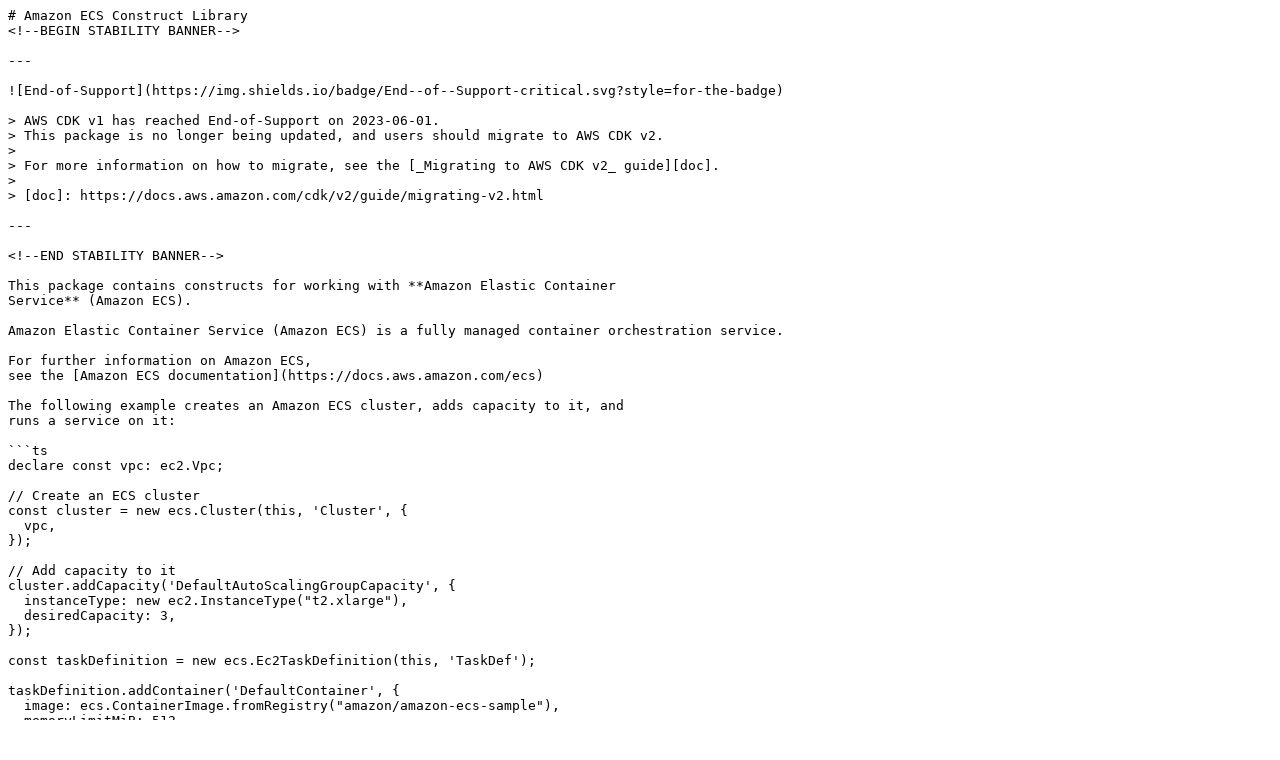

--- FILE ---
content_type: text/markdown
request_url: https://unpkg.com/@aws-cdk/aws-ecs@1.204.0/README.md
body_size: 38251
content:
# Amazon ECS Construct Library
<!--BEGIN STABILITY BANNER-->

---

![End-of-Support](https://img.shields.io/badge/End--of--Support-critical.svg?style=for-the-badge)

> AWS CDK v1 has reached End-of-Support on 2023-06-01.
> This package is no longer being updated, and users should migrate to AWS CDK v2.
>
> For more information on how to migrate, see the [_Migrating to AWS CDK v2_ guide][doc].
>
> [doc]: https://docs.aws.amazon.com/cdk/v2/guide/migrating-v2.html

---

<!--END STABILITY BANNER-->

This package contains constructs for working with **Amazon Elastic Container
Service** (Amazon ECS).

Amazon Elastic Container Service (Amazon ECS) is a fully managed container orchestration service.

For further information on Amazon ECS,
see the [Amazon ECS documentation](https://docs.aws.amazon.com/ecs)

The following example creates an Amazon ECS cluster, adds capacity to it, and
runs a service on it:

```ts
declare const vpc: ec2.Vpc;

// Create an ECS cluster
const cluster = new ecs.Cluster(this, 'Cluster', {
  vpc,
});

// Add capacity to it
cluster.addCapacity('DefaultAutoScalingGroupCapacity', {
  instanceType: new ec2.InstanceType("t2.xlarge"),
  desiredCapacity: 3,
});

const taskDefinition = new ecs.Ec2TaskDefinition(this, 'TaskDef');

taskDefinition.addContainer('DefaultContainer', {
  image: ecs.ContainerImage.fromRegistry("amazon/amazon-ecs-sample"),
  memoryLimitMiB: 512,
});

// Instantiate an Amazon ECS Service
const ecsService = new ecs.Ec2Service(this, 'Service', {
  cluster,
  taskDefinition,
});
```

For a set of constructs defining common ECS architectural patterns, see the `@aws-cdk/aws-ecs-patterns` package.

## Launch Types: AWS Fargate vs Amazon EC2

There are two sets of constructs in this library; one to run tasks on Amazon EC2 and
one to run tasks on AWS Fargate.

- Use the `Ec2TaskDefinition` and `Ec2Service` constructs to run tasks on Amazon EC2 instances running in your account.
- Use the `FargateTaskDefinition` and `FargateService` constructs to run tasks on
  instances that are managed for you by AWS.
- Use the `ExternalTaskDefinition` and `ExternalService` constructs to run AWS ECS Anywhere tasks on self-managed infrastructure.

Here are the main differences:

- **Amazon EC2**: instances are under your control. Complete control of task to host
  allocation. Required to specify at least a memory reservation or limit for
  every container. Can use Host, Bridge and AwsVpc networking modes. Can attach
  Classic Load Balancer. Can share volumes between container and host.
- **AWS Fargate**: tasks run on AWS-managed instances, AWS manages task to host
  allocation for you. Requires specification of memory and cpu sizes at the
  taskdefinition level. Only supports AwsVpc networking modes and
  Application/Network Load Balancers. Only the AWS log driver is supported.
  Many host features are not supported such as adding kernel capabilities
  and mounting host devices/volumes inside the container.
- **AWS ECSAnywhere**: tasks are run and managed by AWS ECS Anywhere on infrastructure owned by the customer. Only Bridge networking mode is supported. Does not support autoscaling, load balancing, cloudmap or attachment of volumes.

For more information on Amazon EC2 vs AWS Fargate, networking and ECS Anywhere see the AWS Documentation:
[AWS Fargate](https://docs.aws.amazon.com/AmazonECS/latest/developerguide/AWS_Fargate.html),
[Task Networking](https://docs.aws.amazon.com/AmazonECS/latest/developerguide/task-networking.html),
[ECS Anywhere](https://aws.amazon.com/ecs/anywhere/)

## Clusters

A `Cluster` defines the infrastructure to run your
tasks on. You can run many tasks on a single cluster.

The following code creates a cluster that can run AWS Fargate tasks:

```ts
declare const vpc: ec2.Vpc;

const cluster = new ecs.Cluster(this, 'Cluster', {
  vpc,
});
```

The following code imports an existing cluster using the ARN which can be used to 
import an Amazon ECS service either EC2 or Fargate.

```ts
const clusterArn = 'arn:aws:ecs:us-east-1:012345678910:cluster/clusterName';

const cluster = ecs.Cluster.fromClusterArn(this, 'Cluster', clusterArn);
```

To use tasks with Amazon EC2 launch-type, you have to add capacity to
the cluster in order for tasks to be scheduled on your instances.  Typically,
you add an AutoScalingGroup with instances running the latest
Amazon ECS-optimized AMI to the cluster. There is a method to build and add such an
AutoScalingGroup automatically, or you can supply a customized AutoScalingGroup
that you construct yourself. It's possible to add multiple AutoScalingGroups
with various instance types.

The following example creates an Amazon ECS cluster and adds capacity to it:

```ts
declare const vpc: ec2.Vpc;

const cluster = new ecs.Cluster(this, 'Cluster', {
  vpc,
});

// Either add default capacity
cluster.addCapacity('DefaultAutoScalingGroupCapacity', {
  instanceType: new ec2.InstanceType("t2.xlarge"),
  desiredCapacity: 3,
});

// Or add customized capacity. Be sure to start the Amazon ECS-optimized AMI.
const autoScalingGroup = new autoscaling.AutoScalingGroup(this, 'ASG', {
  vpc,
  instanceType: new ec2.InstanceType('t2.xlarge'),
  machineImage: ecs.EcsOptimizedImage.amazonLinux(),
  // Or use Amazon ECS-Optimized Amazon Linux 2 AMI
  // machineImage: EcsOptimizedImage.amazonLinux2(),
  desiredCapacity: 3,
  // ... other options here ...
});

const capacityProvider = new ecs.AsgCapacityProvider(this, 'AsgCapacityProvider', {
  autoScalingGroup,
});
cluster.addAsgCapacityProvider(capacityProvider);
```

If you omit the property `vpc`, the construct will create a new VPC with two AZs.

By default, all machine images will auto-update to the latest version
on each deployment, causing a replacement of the instances in your AutoScalingGroup
if the AMI has been updated since the last deployment.

If task draining is enabled, ECS will transparently reschedule tasks on to the new
instances before terminating your old instances. If you have disabled task draining,
the tasks will be terminated along with the instance. To prevent that, you
can pick a non-updating AMI by passing `cacheInContext: true`, but be sure
to periodically update to the latest AMI manually by using the [CDK CLI
context management commands](https://docs.aws.amazon.com/cdk/latest/guide/context.html):

```ts
declare const vpc: ec2.Vpc;
const autoScalingGroup = new autoscaling.AutoScalingGroup(this, 'ASG', {
  machineImage: ecs.EcsOptimizedImage.amazonLinux({ cachedInContext: true }),
  vpc,
  instanceType: new ec2.InstanceType('t2.micro'),
});
```

### Bottlerocket

[Bottlerocket](https://aws.amazon.com/bottlerocket/) is a Linux-based open source operating system that is
purpose-built by AWS for running containers. You can launch Amazon ECS container instances with the Bottlerocket AMI.

The following example will create a capacity with self-managed Amazon EC2 capacity of 2 `c5.large` Linux instances running with `Bottlerocket` AMI.

The following example adds Bottlerocket capacity to the cluster:

```ts
declare const cluster: ecs.Cluster;

cluster.addCapacity('bottlerocket-asg', {
  minCapacity: 2,
  instanceType: new ec2.InstanceType('c5.large'),
  machineImage: new ecs.BottleRocketImage(),
});
```

### ARM64 (Graviton) Instances

To launch instances with ARM64 hardware, you can use the Amazon ECS-optimized
Amazon Linux 2 (arm64) AMI. Based on Amazon Linux 2, this AMI is recommended
for use when launching your EC2 instances that are powered by Arm-based AWS
Graviton Processors.

```ts
declare const cluster: ecs.Cluster;

cluster.addCapacity('graviton-cluster', {
  minCapacity: 2,
  instanceType: new ec2.InstanceType('c6g.large'),
  machineImage: ecs.EcsOptimizedImage.amazonLinux2(ecs.AmiHardwareType.ARM),
});
```

Bottlerocket is also supported:

```ts
declare const cluster: ecs.Cluster;

cluster.addCapacity('graviton-cluster', {
  minCapacity: 2,
  instanceType: new ec2.InstanceType('c6g.large'),
  machineImageType: ecs.MachineImageType.BOTTLEROCKET,
});
```

### Spot Instances

To add spot instances into the cluster, you must specify the `spotPrice` in the `ecs.AddCapacityOptions` and optionally enable the `spotInstanceDraining` property.

```ts
declare const cluster: ecs.Cluster;

// Add an AutoScalingGroup with spot instances to the existing cluster
cluster.addCapacity('AsgSpot', {
  maxCapacity: 2,
  minCapacity: 2,
  desiredCapacity: 2,
  instanceType: new ec2.InstanceType('c5.xlarge'),
  spotPrice: '0.0735',
  // Enable the Automated Spot Draining support for Amazon ECS
  spotInstanceDraining: true,
});
```

### SNS Topic Encryption

When the `ecs.AddCapacityOptions` that you provide has a non-zero `taskDrainTime` (the default) then an SNS topic and Lambda are created to ensure that the
cluster's instances have been properly drained of tasks before terminating. The SNS Topic is sent the instance-terminating lifecycle event from the AutoScalingGroup,
and the Lambda acts on that event. If you wish to engage [server-side encryption](https://docs.aws.amazon.com/sns/latest/dg/sns-data-encryption.html) for this SNS Topic
then you may do so by providing a KMS key for the `topicEncryptionKey` property of `ecs.AddCapacityOptions`.

```ts
// Given
declare const cluster: ecs.Cluster;
declare const key: kms.Key;
// Then, use that key to encrypt the lifecycle-event SNS Topic.
cluster.addCapacity('ASGEncryptedSNS', {
  instanceType: new ec2.InstanceType("t2.xlarge"),
  desiredCapacity: 3,
  topicEncryptionKey: key,
});
```

## Task definitions

A task definition describes what a single copy of a **task** should look like.
A task definition has one or more containers; typically, it has one
main container (the *default container* is the first one that's added
to the task definition, and it is marked *essential*) and optionally
some supporting containers which are used to support the main container,
doings things like upload logs or metrics to monitoring services.

To run a task or service with Amazon EC2 launch type, use the `Ec2TaskDefinition`. For AWS Fargate tasks/services, use the
`FargateTaskDefinition`. For AWS ECS Anywhere use the `ExternalTaskDefinition`. These classes
provide simplified APIs that only contain properties relevant for each specific launch type.

For a `FargateTaskDefinition`, specify the task size (`memoryLimitMiB` and `cpu`):

```ts
const fargateTaskDefinition = new ecs.FargateTaskDefinition(this, 'TaskDef', {
  memoryLimitMiB: 512,
  cpu: 256,
});
```

On Fargate Platform Version 1.4.0 or later, you may specify up to 200GiB of
[ephemeral storage](https://docs.aws.amazon.com/AmazonECS/latest/developerguide/fargate-task-storage.html#fargate-task-storage-pv14):

```ts
const fargateTaskDefinition = new ecs.FargateTaskDefinition(this, 'TaskDef', {
  memoryLimitMiB: 512,
  cpu: 256,
  ephemeralStorageGiB: 100,
});
```

To add containers to a task definition, call `addContainer()`:

```ts
const fargateTaskDefinition = new ecs.FargateTaskDefinition(this, 'TaskDef', {
  memoryLimitMiB: 512,
  cpu: 256,
});
const container = fargateTaskDefinition.addContainer("WebContainer", {
  // Use an image from DockerHub
  image: ecs.ContainerImage.fromRegistry("amazon/amazon-ecs-sample"),
  // ... other options here ...
});
```

For a `Ec2TaskDefinition`:

```ts
const ec2TaskDefinition = new ecs.Ec2TaskDefinition(this, 'TaskDef', {
  networkMode: ecs.NetworkMode.BRIDGE,
});

const container = ec2TaskDefinition.addContainer("WebContainer", {
  // Use an image from DockerHub
  image: ecs.ContainerImage.fromRegistry("amazon/amazon-ecs-sample"),
  memoryLimitMiB: 1024,
  // ... other options here ...
});
```

For an `ExternalTaskDefinition`:

```ts
const externalTaskDefinition = new ecs.ExternalTaskDefinition(this, 'TaskDef');

const container = externalTaskDefinition.addContainer("WebContainer", {
  // Use an image from DockerHub
  image: ecs.ContainerImage.fromRegistry("amazon/amazon-ecs-sample"),
  memoryLimitMiB: 1024,
  // ... other options here ...
});
```

You can specify container properties when you add them to the task definition, or with various methods, e.g.:

To add a port mapping when adding a container to the task definition, specify the `portMappings` option:

```ts
declare const taskDefinition: ecs.TaskDefinition;

taskDefinition.addContainer("WebContainer", {
  image: ecs.ContainerImage.fromRegistry("amazon/amazon-ecs-sample"),
  memoryLimitMiB: 1024,
  portMappings: [{ containerPort: 3000 }],
});
```

To add port mappings directly to a container definition, call `addPortMappings()`:

```ts
declare const container: ecs.ContainerDefinition;

container.addPortMappings({
  containerPort: 3000,
});
```

To add data volumes to a task definition, call `addVolume()`:

```ts
const fargateTaskDefinition = new ecs.FargateTaskDefinition(this, 'TaskDef', {
  memoryLimitMiB: 512,
  cpu: 256,
});
const volume = {
  // Use an Elastic FileSystem
  name: "mydatavolume",
  efsVolumeConfiguration: {
    fileSystemId: "EFS",
    // ... other options here ...
  },
};

const container = fargateTaskDefinition.addVolume(volume);
```

> Note: ECS Anywhere doesn't support volume attachments in the task definition.

To use a TaskDefinition that can be used with either Amazon EC2 or
AWS Fargate launch types, use the `TaskDefinition` construct.

When creating a task definition you have to specify what kind of
tasks you intend to run: Amazon EC2, AWS Fargate, or both.
The following example uses both:

```ts
const taskDefinition = new ecs.TaskDefinition(this, 'TaskDef', {
  memoryMiB: '512',
  cpu: '256',
  networkMode: ecs.NetworkMode.AWS_VPC,
  compatibility: ecs.Compatibility.EC2_AND_FARGATE,
});
```

### Images

Images supply the software that runs inside the container. Images can be
obtained from either DockerHub or from ECR repositories, built directly from a local Dockerfile, or use an existing tarball.

- `ecs.ContainerImage.fromRegistry(imageName)`: use a public image.
- `ecs.ContainerImage.fromRegistry(imageName, { credentials: mySecret })`: use a private image that requires credentials.
- `ecs.ContainerImage.fromEcrRepository(repo, tagOrDigest)`: use the given ECR repository as the image
  to start. If no tag or digest is provided, "latest" is assumed.
- `ecs.ContainerImage.fromAsset('./image')`: build and upload an
  image directly from a `Dockerfile` in your source directory.
- `ecs.ContainerImage.fromDockerImageAsset(asset)`: uses an existing
  `@aws-cdk/aws-ecr-assets.DockerImageAsset` as a container image.
- `ecs.ContainerImage.fromTarball(file)`: use an existing tarball.
- `new ecs.TagParameterContainerImage(repository)`: use the given ECR repository as the image
  but a CloudFormation parameter as the tag.

### Environment variables

To pass environment variables to the container, you can use the `environment`, `environmentFiles`, and `secrets` props.

```ts
declare const secret: secretsmanager.Secret;
declare const dbSecret: secretsmanager.Secret;
declare const parameter: ssm.StringParameter;
declare const taskDefinition: ecs.TaskDefinition;
declare const s3Bucket: s3.Bucket;

const newContainer = taskDefinition.addContainer('container', {
  image: ecs.ContainerImage.fromRegistry("amazon/amazon-ecs-sample"),
  memoryLimitMiB: 1024,
  environment: { // clear text, not for sensitive data
    STAGE: 'prod',
  },
  environmentFiles: [ // list of environment files hosted either on local disk or S3
    ecs.EnvironmentFile.fromAsset('./demo-env-file.env'),
    ecs.EnvironmentFile.fromBucket(s3Bucket, 'assets/demo-env-file.env'),
  ],
  secrets: { // Retrieved from AWS Secrets Manager or AWS Systems Manager Parameter Store at container start-up.
    SECRET: ecs.Secret.fromSecretsManager(secret),
    DB_PASSWORD: ecs.Secret.fromSecretsManager(dbSecret, 'password'), // Reference a specific JSON field, (requires platform version 1.4.0 or later for Fargate tasks)
    API_KEY: ecs.Secret.fromSecretsManagerVersion(secret, { versionId: '12345' }, 'apiKey'), // Reference a specific version of the secret by its version id or version stage (requires platform version 1.4.0 or later for Fargate tasks)
    PARAMETER: ecs.Secret.fromSsmParameter(parameter),
  },
});
newContainer.addEnvironment('QUEUE_NAME', 'MyQueue');
```

The task execution role is automatically granted read permissions on the secrets/parameters. Support for environment
files is restricted to the EC2 launch type for files hosted on S3. Further details provided in the AWS documentation
about [specifying environment variables](https://docs.aws.amazon.com/AmazonECS/latest/developerguide/taskdef-envfiles.html).

### System controls

To set system controls (kernel parameters) on the container, use the `systemControls` prop:

```ts
declare const taskDefinition: ecs.TaskDefinition;

taskDefinition.addContainer('container', {
  image: ecs.ContainerImage.fromRegistry("amazon/amazon-ecs-sample"),
  memoryLimitMiB: 1024,
  systemControls: [
    {
      namespace: 'net',
      value: 'ipv4.tcp_tw_recycle',
    },
  ],
});
```

### Using Windows containers on Fargate

AWS Fargate supports Amazon ECS Windows containers. For more details, please see this [blog post](https://aws.amazon.com/tw/blogs/containers/running-windows-containers-with-amazon-ecs-on-aws-fargate/)

```ts
// Create a Task Definition for the Windows container to start
const taskDefinition = new ecs.FargateTaskDefinition(this, 'TaskDef', {
  runtimePlatform: {
    operatingSystemFamily: ecs.OperatingSystemFamily.WINDOWS_SERVER_2019_CORE,
    cpuArchitecture: ecs.CpuArchitecture.X86_64,
  },
  cpu: 1024,
  memoryLimitMiB: 2048,
});

taskDefinition.addContainer('windowsservercore', {
  logging: ecs.LogDriver.awsLogs({ streamPrefix: 'win-iis-on-fargate' }),
  portMappings: [{ containerPort: 80 }],
  image: ecs.ContainerImage.fromRegistry('mcr.microsoft.com/windows/servercore/iis:windowsservercore-ltsc2019'),
});
```

### Using Graviton2 with Fargate  

AWS Graviton2 supports AWS Fargate. For more details, please see this [blog post](https://aws.amazon.com/blogs/aws/announcing-aws-graviton2-support-for-aws-fargate-get-up-to-40-better-price-performance-for-your-serverless-containers/)

```ts
// Create a Task Definition for running container on Graviton Runtime.
const taskDefinition = new ecs.FargateTaskDefinition(this, 'TaskDef', {
  runtimePlatform: {
    operatingSystemFamily: ecs.OperatingSystemFamily.LINUX,
    cpuArchitecture: ecs.CpuArchitecture.ARM64,
  },
  cpu: 1024,
  memoryLimitMiB: 2048,
});

taskDefinition.addContainer('webarm64', {
  logging: ecs.LogDriver.awsLogs({ streamPrefix: 'graviton2-on-fargate' }),
  portMappings: [{ containerPort: 80 }],
  image: ecs.ContainerImage.fromRegistry('public.ecr.aws/nginx/nginx:latest-arm64v8'),
});
```

## Service

A `Service` instantiates a `TaskDefinition` on a `Cluster` a given number of
times, optionally associating them with a load balancer.
If a task fails,
Amazon ECS automatically restarts the task.

```ts
declare const cluster: ecs.Cluster;
declare const taskDefinition: ecs.TaskDefinition;

const service = new ecs.FargateService(this, 'Service', {
  cluster,
  taskDefinition,
  desiredCount: 5,
});
```

ECS Anywhere service definition looks like:

```ts
declare const cluster: ecs.Cluster;
declare const taskDefinition: ecs.TaskDefinition;

const service = new ecs.ExternalService(this, 'Service', {
  cluster,
  taskDefinition,
  desiredCount: 5,
});
```

`Services` by default will create a security group if not provided.
If you'd like to specify which security groups to use you can override the `securityGroups` property.

### Deployment circuit breaker and rollback

Amazon ECS [deployment circuit breaker](https://aws.amazon.com/tw/blogs/containers/announcing-amazon-ecs-deployment-circuit-breaker/)
automatically rolls back unhealthy service deployments without the need for manual intervention. Use `circuitBreaker` to enable
deployment circuit breaker and optionally enable `rollback` for automatic rollback. See [Using the deployment circuit breaker](https://docs.aws.amazon.com/AmazonECS/latest/developerguide/deployment-type-ecs.html)
for more details.

```ts
declare const cluster: ecs.Cluster;
declare const taskDefinition: ecs.TaskDefinition;
const service = new ecs.FargateService(this, 'Service', {
  cluster,
  taskDefinition,
  circuitBreaker: { rollback: true },
});
```

> Note: ECS Anywhere doesn't support deployment circuit breakers and rollback.

### Include an application/network load balancer

`Services` are load balancing targets and can be added to a target group, which will be attached to an application/network load balancers:

```ts
declare const vpc: ec2.Vpc;
declare const cluster: ecs.Cluster;
declare const taskDefinition: ecs.TaskDefinition;
const service = new ecs.FargateService(this, 'Service', { cluster, taskDefinition });

const lb = new elbv2.ApplicationLoadBalancer(this, 'LB', { vpc, internetFacing: true });
const listener = lb.addListener('Listener', { port: 80 });
const targetGroup1 = listener.addTargets('ECS1', {
  port: 80,
  targets: [service],
});
const targetGroup2 = listener.addTargets('ECS2', {
  port: 80,
  targets: [service.loadBalancerTarget({
    containerName: 'MyContainer',
    containerPort: 8080
  })],
});
```

> Note: ECS Anywhere doesn't support application/network load balancers.

Note that in the example above, the default `service` only allows you to register the first essential container or the first mapped port on the container as a target and add it to a new target group. To have more control over which container and port to register as targets, you can use `service.loadBalancerTarget()` to return a load balancing target for a specific container and port.

Alternatively, you can also create all load balancer targets to be registered in this service, add them to target groups, and attach target groups to listeners accordingly.

```ts
declare const cluster: ecs.Cluster;
declare const taskDefinition: ecs.TaskDefinition;
declare const vpc: ec2.Vpc;
const service = new ecs.FargateService(this, 'Service', { cluster, taskDefinition });

const lb = new elbv2.ApplicationLoadBalancer(this, 'LB', { vpc, internetFacing: true });
const listener = lb.addListener('Listener', { port: 80 });
service.registerLoadBalancerTargets(
  {
    containerName: 'web',
    containerPort: 80,
    newTargetGroupId: 'ECS',
    listener: ecs.ListenerConfig.applicationListener(listener, {
      protocol: elbv2.ApplicationProtocol.HTTPS
    }),
  },
);
```

### Using a Load Balancer from a different Stack

If you want to put your Load Balancer and the Service it is load balancing to in
different stacks, you may not be able to use the convenience methods
`loadBalancer.addListener()` and `listener.addTargets()`.

The reason is that these methods will create resources in the same Stack as the
object they're called on, which may lead to cyclic references between stacks.
Instead, you will have to create an `ApplicationListener` in the service stack,
or an empty `TargetGroup` in the load balancer stack that you attach your
service to.

See the [ecs/cross-stack-load-balancer example](https://github.com/aws-samples/aws-cdk-examples/tree/master/typescript/ecs/cross-stack-load-balancer/)
for the alternatives.

### Include a classic load balancer

`Services` can also be directly attached to a classic load balancer as targets:

```ts
declare const cluster: ecs.Cluster;
declare const taskDefinition: ecs.TaskDefinition;
declare const vpc: ec2.Vpc;
const service = new ecs.Ec2Service(this, 'Service', { cluster, taskDefinition });

const lb = new elb.LoadBalancer(this, 'LB', { vpc });
lb.addListener({ externalPort: 80 });
lb.addTarget(service);
```

Similarly, if you want to have more control over load balancer targeting:

```ts
declare const cluster: ecs.Cluster;
declare const taskDefinition: ecs.TaskDefinition;
declare const vpc: ec2.Vpc;
const service = new ecs.Ec2Service(this, 'Service', { cluster, taskDefinition });

const lb = new elb.LoadBalancer(this, 'LB', { vpc });
lb.addListener({ externalPort: 80 });
lb.addTarget(service.loadBalancerTarget({
  containerName: 'MyContainer',
  containerPort: 80,
}));
```

There are two higher-level constructs available which include a load balancer for you that can be found in the aws-ecs-patterns module:

- `LoadBalancedFargateService`
- `LoadBalancedEc2Service`

## Task Auto-Scaling

You can configure the task count of a service to match demand. Task auto-scaling is
configured by calling `autoScaleTaskCount()`:

```ts
declare const target: elbv2.ApplicationTargetGroup;
declare const service: ecs.BaseService;
const scaling = service.autoScaleTaskCount({ maxCapacity: 10 });
scaling.scaleOnCpuUtilization('CpuScaling', {
  targetUtilizationPercent: 50,
});

scaling.scaleOnRequestCount('RequestScaling', {
  requestsPerTarget: 10000,
  targetGroup: target,
});
```

Task auto-scaling is powered by *Application Auto-Scaling*.
See that section for details.

## Integration with CloudWatch Events

To start an Amazon ECS task on an Amazon EC2-backed Cluster, instantiate an
`@aws-cdk/aws-events-targets.EcsTask` instead of an `Ec2Service`:

```ts
declare const cluster: ecs.Cluster;
// Create a Task Definition for the container to start
const taskDefinition = new ecs.Ec2TaskDefinition(this, 'TaskDef');
taskDefinition.addContainer('TheContainer', {
  image: ecs.ContainerImage.fromAsset(path.resolve(__dirname, '..', 'eventhandler-image')),
  memoryLimitMiB: 256,
  logging: new ecs.AwsLogDriver({ streamPrefix: 'EventDemo', mode: ecs.AwsLogDriverMode.NON_BLOCKING }),
});

// An Rule that describes the event trigger (in this case a scheduled run)
const rule = new events.Rule(this, 'Rule', {
  schedule: events.Schedule.expression('rate(1 min)'),
});

// Pass an environment variable to the container 'TheContainer' in the task
rule.addTarget(new targets.EcsTask({
  cluster,
  taskDefinition,
  taskCount: 1,
  containerOverrides: [{
    containerName: 'TheContainer',
    environment: [{
      name: 'I_WAS_TRIGGERED',
      value: 'From CloudWatch Events'
    }],
  }],
}));
```

## Log Drivers

Currently Supported Log Drivers:

- awslogs
- fluentd
- gelf
- journald
- json-file
- splunk
- syslog
- awsfirelens
- Generic

### awslogs Log Driver

```ts
// Create a Task Definition for the container to start
const taskDefinition = new ecs.Ec2TaskDefinition(this, 'TaskDef');
taskDefinition.addContainer('TheContainer', {
  image: ecs.ContainerImage.fromRegistry('example-image'),
  memoryLimitMiB: 256,
  logging: ecs.LogDrivers.awsLogs({ streamPrefix: 'EventDemo' }),
});
```

### fluentd Log Driver

```ts
// Create a Task Definition for the container to start
const taskDefinition = new ecs.Ec2TaskDefinition(this, 'TaskDef');
taskDefinition.addContainer('TheContainer', {
  image: ecs.ContainerImage.fromRegistry('example-image'),
  memoryLimitMiB: 256,
  logging: ecs.LogDrivers.fluentd(),
});
```

### gelf Log Driver

```ts
// Create a Task Definition for the container to start
const taskDefinition = new ecs.Ec2TaskDefinition(this, 'TaskDef');
taskDefinition.addContainer('TheContainer', {
  image: ecs.ContainerImage.fromRegistry('example-image'),
  memoryLimitMiB: 256,
  logging: ecs.LogDrivers.gelf({ address: 'my-gelf-address' }),
});
```

### journald Log Driver

```ts
// Create a Task Definition for the container to start
const taskDefinition = new ecs.Ec2TaskDefinition(this, 'TaskDef');
taskDefinition.addContainer('TheContainer', {
  image: ecs.ContainerImage.fromRegistry('example-image'),
  memoryLimitMiB: 256,
  logging: ecs.LogDrivers.journald(),
});
```

### json-file Log Driver

```ts
// Create a Task Definition for the container to start
const taskDefinition = new ecs.Ec2TaskDefinition(this, 'TaskDef');
taskDefinition.addContainer('TheContainer', {
  image: ecs.ContainerImage.fromRegistry('example-image'),
  memoryLimitMiB: 256,
  logging: ecs.LogDrivers.jsonFile(),
});
```

### splunk Log Driver

```ts
// Create a Task Definition for the container to start
const taskDefinition = new ecs.Ec2TaskDefinition(this, 'TaskDef');
taskDefinition.addContainer('TheContainer', {
  image: ecs.ContainerImage.fromRegistry('example-image'),
  memoryLimitMiB: 256,
  logging: ecs.LogDrivers.splunk({
    token: SecretValue.secretsManager('my-splunk-token'),
    url: 'my-splunk-url',
  }),
});
```

### syslog Log Driver

```ts
// Create a Task Definition for the container to start
const taskDefinition = new ecs.Ec2TaskDefinition(this, 'TaskDef');
taskDefinition.addContainer('TheContainer', {
  image: ecs.ContainerImage.fromRegistry('example-image'),
  memoryLimitMiB: 256,
  logging: ecs.LogDrivers.syslog(),
});
```

### firelens Log Driver

```ts
// Create a Task Definition for the container to start
const taskDefinition = new ecs.Ec2TaskDefinition(this, 'TaskDef');
taskDefinition.addContainer('TheContainer', {
  image: ecs.ContainerImage.fromRegistry('example-image'),
  memoryLimitMiB: 256,
  logging: ecs.LogDrivers.firelens({
    options: {
        Name: 'firehose',
        region: 'us-west-2',
        delivery_stream: 'my-stream',
    },
  }),
});
```

To pass secrets to the log configuration, use the `secretOptions` property of the log configuration. The task execution role is automatically granted read permissions on the secrets/parameters.

```ts
declare const secret: secretsmanager.Secret;
declare const parameter: ssm.StringParameter;

const taskDefinition = new ecs.Ec2TaskDefinition(this, 'TaskDef');
taskDefinition.addContainer('TheContainer', {
  image: ecs.ContainerImage.fromRegistry('example-image'),
  memoryLimitMiB: 256,
  logging: ecs.LogDrivers.firelens({
    options: {
      // ... log driver options here ...
    },
    secretOptions: { // Retrieved from AWS Secrets Manager or AWS Systems Manager Parameter Store
      apikey: ecs.Secret.fromSecretsManager(secret),
      host: ecs.Secret.fromSsmParameter(parameter),
    },
  }),
});
```

### Generic Log Driver

A generic log driver object exists to provide a lower level abstraction of the log driver configuration.

```ts
// Create a Task Definition for the container to start
const taskDefinition = new ecs.Ec2TaskDefinition(this, 'TaskDef');
taskDefinition.addContainer('TheContainer', {
  image: ecs.ContainerImage.fromRegistry('example-image'),
  memoryLimitMiB: 256,
  logging: new ecs.GenericLogDriver({
    logDriver: 'fluentd',
    options: {
      tag: 'example-tag',
    },
  }),
});
```

## CloudMap Service Discovery

To register your ECS service with a CloudMap Service Registry, you may add the
`cloudMapOptions` property to your service:

```ts
declare const taskDefinition: ecs.TaskDefinition;
declare const cluster: ecs.Cluster;

const service = new ecs.Ec2Service(this, 'Service', {
  cluster,
  taskDefinition,
  cloudMapOptions: {
    // Create A records - useful for AWSVPC network mode.
    dnsRecordType: cloudmap.DnsRecordType.A,
  },
});
```

With `bridge` or `host` network modes, only `SRV` DNS record types are supported.
By default, `SRV` DNS record types will target the default container and default
port. However, you may target a different container and port on the same ECS task:

```ts
declare const taskDefinition: ecs.TaskDefinition;
declare const cluster: ecs.Cluster;

// Add a container to the task definition
const specificContainer = taskDefinition.addContainer('Container', {
  image: ecs.ContainerImage.fromRegistry('/aws/aws-example-app'),
  memoryLimitMiB: 2048,
});

// Add a port mapping
specificContainer.addPortMappings({
  containerPort: 7600,
  protocol: ecs.Protocol.TCP,
});

new ecs.Ec2Service(this, 'Service', {
  cluster,
  taskDefinition,
  cloudMapOptions: {
    // Create SRV records - useful for bridge networking
    dnsRecordType: cloudmap.DnsRecordType.SRV,
    // Targets port TCP port 7600 `specificContainer`
    container: specificContainer,
    containerPort: 7600,
  },
});
```

### Associate With a Specific CloudMap Service

You may associate an ECS service with a specific CloudMap service. To do
this, use the service's `associateCloudMapService` method:

```ts
declare const cloudMapService: cloudmap.Service;
declare const ecsService: ecs.FargateService;

ecsService.associateCloudMapService({
  service: cloudMapService,
});
```

## Capacity Providers

There are two major families of Capacity Providers: [AWS
Fargate](https://docs.aws.amazon.com/AmazonECS/latest/developerguide/fargate-capacity-providers.html)
(including Fargate Spot) and EC2 [Auto Scaling
Group](https://docs.aws.amazon.com/AmazonECS/latest/developerguide/asg-capacity-providers.html)
Capacity Providers. Both are supported.

### Fargate Capacity Providers

To enable Fargate capacity providers, you can either set
`enableFargateCapacityProviders` to `true` when creating your cluster, or by
invoking the `enableFargateCapacityProviders()` method after creating your
cluster. This will add both `FARGATE` and `FARGATE_SPOT` as available capacity
providers on your cluster.

```ts
declare const vpc: ec2.Vpc;

const cluster = new ecs.Cluster(this, 'FargateCPCluster', {
  vpc,
  enableFargateCapacityProviders: true,
});

const taskDefinition = new ecs.FargateTaskDefinition(this, 'TaskDef');

taskDefinition.addContainer('web', {
  image: ecs.ContainerImage.fromRegistry('amazon/amazon-ecs-sample'),
});

new ecs.FargateService(this, 'FargateService', {
  cluster,
  taskDefinition,
  capacityProviderStrategies: [
    {
      capacityProvider: 'FARGATE_SPOT',
      weight: 2,
    },
    {
      capacityProvider: 'FARGATE',
      weight: 1,
    },
  ],
});
```

### Auto Scaling Group Capacity Providers

To add an Auto Scaling Group Capacity Provider, first create an EC2 Auto Scaling
Group. Then, create an `AsgCapacityProvider` and pass the Auto Scaling Group to
it in the constructor. Then add the Capacity Provider to the cluster. Finally,
you can refer to the Provider by its name in your service's or task's Capacity
Provider strategy.

By default, an Auto Scaling Group Capacity Provider will manage the Auto Scaling
Group's size for you. It will also enable managed termination protection, in
order to prevent EC2 Auto Scaling from terminating EC2 instances that have tasks
running on them. If you want to disable this behavior, set both
`enableManagedScaling` to and `enableManagedTerminationProtection` to `false`.

```ts
declare const vpc: ec2.Vpc;

const cluster = new ecs.Cluster(this, 'Cluster', {
  vpc,
});

const autoScalingGroup = new autoscaling.AutoScalingGroup(this, 'ASG', {
  vpc,
  instanceType: new ec2.InstanceType('t2.micro'),
  machineImage: ecs.EcsOptimizedImage.amazonLinux2(),
  minCapacity: 0,
  maxCapacity: 100,
});

const capacityProvider = new ecs.AsgCapacityProvider(this, 'AsgCapacityProvider', {
  autoScalingGroup,
});
cluster.addAsgCapacityProvider(capacityProvider);

const taskDefinition = new ecs.Ec2TaskDefinition(this, 'TaskDef');

taskDefinition.addContainer('web', {
  image: ecs.ContainerImage.fromRegistry('amazon/amazon-ecs-sample'),
  memoryReservationMiB: 256,
});

new ecs.Ec2Service(this, 'EC2Service', {
  cluster,
  taskDefinition,
  capacityProviderStrategies: [
    {
      capacityProvider: capacityProvider.capacityProviderName,
      weight: 1,
    },
  ],
});
```

## Elastic Inference Accelerators

Currently, this feature is only supported for services with EC2 launch types.

To add elastic inference accelerators to your EC2 instance, first add
`inferenceAccelerators` field to the Ec2TaskDefinition and set the `deviceName`
and `deviceType` properties.

```ts
const inferenceAccelerators = [{
  deviceName: 'device1',
  deviceType: 'eia2.medium',
}];

const taskDefinition = new ecs.Ec2TaskDefinition(this, 'Ec2TaskDef', {
  inferenceAccelerators,
});
```

To enable using the inference accelerators in the containers, add `inferenceAcceleratorResources`
field and set it to a list of device names used for the inference accelerators. Each value in the
list should match a `DeviceName` for an `InferenceAccelerator` specified in the task definition.

```ts
declare const taskDefinition: ecs.TaskDefinition;
const inferenceAcceleratorResources = ['device1'];

taskDefinition.addContainer('cont', {
  image: ecs.ContainerImage.fromRegistry('test'),
  memoryLimitMiB: 1024,
  inferenceAcceleratorResources,
});
```

## ECS Exec command

Please note, ECS Exec leverages AWS Systems Manager (SSM). So as a prerequisite for the exec command
to work, you need to have the SSM plugin for the AWS CLI installed locally. For more information, see
[Install Session Manager plugin for AWS CLI](https://docs.aws.amazon.com/systems-manager/latest/userguide/session-manager-working-with-install-plugin.html).

To enable the ECS Exec feature for your containers, set the boolean flag `enableExecuteCommand` to `true` in
your `Ec2Service` or `FargateService`.

```ts
declare const cluster: ecs.Cluster;
declare const taskDefinition: ecs.TaskDefinition;

const service = new ecs.Ec2Service(this, 'Service', {
  cluster,
  taskDefinition,
  enableExecuteCommand: true,
});
```

### Enabling logging

You can enable sending logs of your execute session commands to a CloudWatch log group or S3 bucket by configuring
the `executeCommandConfiguration` property for your cluster. The default configuration will send the
logs to the CloudWatch Logs using the `awslogs` log driver that is configured in your task definition. Please note,
when using your own `logConfiguration` the log group or S3 Bucket specified must already be created.

To encrypt data using your own KMS Customer Key (CMK), you must create a CMK and provide the key in the `kmsKey` field
of the `executeCommandConfiguration`. To use this key for encrypting CloudWatch log data or S3 bucket, make sure to associate the key
to these resources on creation.

```ts
declare const vpc: ec2.Vpc;
const kmsKey = new kms.Key(this, 'KmsKey');

// Pass the KMS key in the `encryptionKey` field to associate the key to the log group
const logGroup = new logs.LogGroup(this, 'LogGroup', {
  encryptionKey: kmsKey,
});

// Pass the KMS key in the `encryptionKey` field to associate the key to the S3 bucket
const execBucket = new s3.Bucket(this, 'EcsExecBucket', {
  encryptionKey: kmsKey,
});

const cluster = new ecs.Cluster(this, 'Cluster', {
  vpc,
  executeCommandConfiguration: {
    kmsKey,
    logConfiguration: {
      cloudWatchLogGroup: logGroup,
      cloudWatchEncryptionEnabled: true,
      s3Bucket: execBucket,
      s3EncryptionEnabled: true,
      s3KeyPrefix: 'exec-command-output',
    },
    logging: ecs.ExecuteCommandLogging.OVERRIDE,
  },
});
```
